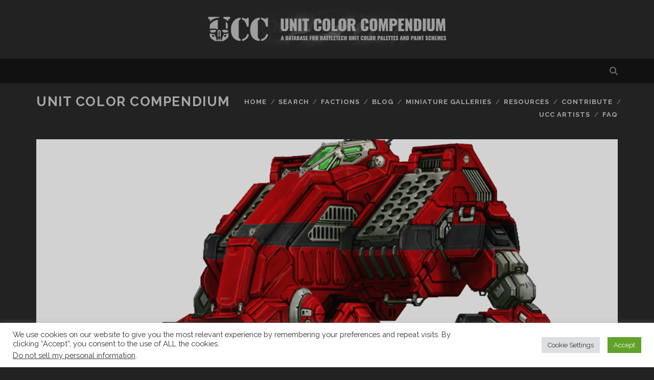

--- FILE ---
content_type: text/html; charset=UTF-8
request_url: https://unitcolorcompendium.com/2019/02/26/gamma-galaxy-4/
body_size: 15686
content:
<!DOCTYPE html>
<!--[if IE 9 ]>
<html class="ie9" lang="en-US"> <![endif]-->
<!--[if (gt IE 9)|!(IE)]><!-->
<html lang="en-US"><!--<![endif]-->

<head>
	<title>Gamma Galaxy &#8211; Unit Color Compendium</title>
<meta name='robots' content='max-image-preview:large' />
<meta charset="UTF-8" />
<meta name="viewport" content="width=device-width, initial-scale=1" />
<meta name="template" content="Tracks 1.81" />
<link rel='dns-prefetch' href='//fonts.googleapis.com' />
<link rel="alternate" type="application/rss+xml" title="Unit Color Compendium &raquo; Feed" href="https://unitcolorcompendium.com/feed/" />
<link rel="alternate" type="application/rss+xml" title="Unit Color Compendium &raquo; Comments Feed" href="https://unitcolorcompendium.com/comments/feed/" />
<link rel="alternate" type="application/rss+xml" title="Unit Color Compendium &raquo; Gamma Galaxy Comments Feed" href="https://unitcolorcompendium.com/2019/02/26/gamma-galaxy-4/feed/" />
<link rel="alternate" title="oEmbed (JSON)" type="application/json+oembed" href="https://unitcolorcompendium.com/wp-json/oembed/1.0/embed?url=https%3A%2F%2Funitcolorcompendium.com%2F2019%2F02%2F26%2Fgamma-galaxy-4%2F" />
<link rel="alternate" title="oEmbed (XML)" type="text/xml+oembed" href="https://unitcolorcompendium.com/wp-json/oembed/1.0/embed?url=https%3A%2F%2Funitcolorcompendium.com%2F2019%2F02%2F26%2Fgamma-galaxy-4%2F&#038;format=xml" />
<style id='wp-img-auto-sizes-contain-inline-css' type='text/css'>
img:is([sizes=auto i],[sizes^="auto," i]){contain-intrinsic-size:3000px 1500px}
/*# sourceURL=wp-img-auto-sizes-contain-inline-css */
</style>
<style id='wp-emoji-styles-inline-css' type='text/css'>

	img.wp-smiley, img.emoji {
		display: inline !important;
		border: none !important;
		box-shadow: none !important;
		height: 1em !important;
		width: 1em !important;
		margin: 0 0.07em !important;
		vertical-align: -0.1em !important;
		background: none !important;
		padding: 0 !important;
	}
/*# sourceURL=wp-emoji-styles-inline-css */
</style>
<link rel='stylesheet' id='wp-block-library-css' href='https://unitcolorcompendium.com/wp-includes/css/dist/block-library/style.min.css?ver=6.9' type='text/css' media='all' />
<style id='wp-block-image-inline-css' type='text/css'>
.wp-block-image>a,.wp-block-image>figure>a{display:inline-block}.wp-block-image img{box-sizing:border-box;height:auto;max-width:100%;vertical-align:bottom}@media not (prefers-reduced-motion){.wp-block-image img.hide{visibility:hidden}.wp-block-image img.show{animation:show-content-image .4s}}.wp-block-image[style*=border-radius] img,.wp-block-image[style*=border-radius]>a{border-radius:inherit}.wp-block-image.has-custom-border img{box-sizing:border-box}.wp-block-image.aligncenter{text-align:center}.wp-block-image.alignfull>a,.wp-block-image.alignwide>a{width:100%}.wp-block-image.alignfull img,.wp-block-image.alignwide img{height:auto;width:100%}.wp-block-image .aligncenter,.wp-block-image .alignleft,.wp-block-image .alignright,.wp-block-image.aligncenter,.wp-block-image.alignleft,.wp-block-image.alignright{display:table}.wp-block-image .aligncenter>figcaption,.wp-block-image .alignleft>figcaption,.wp-block-image .alignright>figcaption,.wp-block-image.aligncenter>figcaption,.wp-block-image.alignleft>figcaption,.wp-block-image.alignright>figcaption{caption-side:bottom;display:table-caption}.wp-block-image .alignleft{float:left;margin:.5em 1em .5em 0}.wp-block-image .alignright{float:right;margin:.5em 0 .5em 1em}.wp-block-image .aligncenter{margin-left:auto;margin-right:auto}.wp-block-image :where(figcaption){margin-bottom:1em;margin-top:.5em}.wp-block-image.is-style-circle-mask img{border-radius:9999px}@supports ((-webkit-mask-image:none) or (mask-image:none)) or (-webkit-mask-image:none){.wp-block-image.is-style-circle-mask img{border-radius:0;-webkit-mask-image:url('data:image/svg+xml;utf8,<svg viewBox="0 0 100 100" xmlns="http://www.w3.org/2000/svg"><circle cx="50" cy="50" r="50"/></svg>');mask-image:url('data:image/svg+xml;utf8,<svg viewBox="0 0 100 100" xmlns="http://www.w3.org/2000/svg"><circle cx="50" cy="50" r="50"/></svg>');mask-mode:alpha;-webkit-mask-position:center;mask-position:center;-webkit-mask-repeat:no-repeat;mask-repeat:no-repeat;-webkit-mask-size:contain;mask-size:contain}}:root :where(.wp-block-image.is-style-rounded img,.wp-block-image .is-style-rounded img){border-radius:9999px}.wp-block-image figure{margin:0}.wp-lightbox-container{display:flex;flex-direction:column;position:relative}.wp-lightbox-container img{cursor:zoom-in}.wp-lightbox-container img:hover+button{opacity:1}.wp-lightbox-container button{align-items:center;backdrop-filter:blur(16px) saturate(180%);background-color:#5a5a5a40;border:none;border-radius:4px;cursor:zoom-in;display:flex;height:20px;justify-content:center;opacity:0;padding:0;position:absolute;right:16px;text-align:center;top:16px;width:20px;z-index:100}@media not (prefers-reduced-motion){.wp-lightbox-container button{transition:opacity .2s ease}}.wp-lightbox-container button:focus-visible{outline:3px auto #5a5a5a40;outline:3px auto -webkit-focus-ring-color;outline-offset:3px}.wp-lightbox-container button:hover{cursor:pointer;opacity:1}.wp-lightbox-container button:focus{opacity:1}.wp-lightbox-container button:focus,.wp-lightbox-container button:hover,.wp-lightbox-container button:not(:hover):not(:active):not(.has-background){background-color:#5a5a5a40;border:none}.wp-lightbox-overlay{box-sizing:border-box;cursor:zoom-out;height:100vh;left:0;overflow:hidden;position:fixed;top:0;visibility:hidden;width:100%;z-index:100000}.wp-lightbox-overlay .close-button{align-items:center;cursor:pointer;display:flex;justify-content:center;min-height:40px;min-width:40px;padding:0;position:absolute;right:calc(env(safe-area-inset-right) + 16px);top:calc(env(safe-area-inset-top) + 16px);z-index:5000000}.wp-lightbox-overlay .close-button:focus,.wp-lightbox-overlay .close-button:hover,.wp-lightbox-overlay .close-button:not(:hover):not(:active):not(.has-background){background:none;border:none}.wp-lightbox-overlay .lightbox-image-container{height:var(--wp--lightbox-container-height);left:50%;overflow:hidden;position:absolute;top:50%;transform:translate(-50%,-50%);transform-origin:top left;width:var(--wp--lightbox-container-width);z-index:9999999999}.wp-lightbox-overlay .wp-block-image{align-items:center;box-sizing:border-box;display:flex;height:100%;justify-content:center;margin:0;position:relative;transform-origin:0 0;width:100%;z-index:3000000}.wp-lightbox-overlay .wp-block-image img{height:var(--wp--lightbox-image-height);min-height:var(--wp--lightbox-image-height);min-width:var(--wp--lightbox-image-width);width:var(--wp--lightbox-image-width)}.wp-lightbox-overlay .wp-block-image figcaption{display:none}.wp-lightbox-overlay button{background:none;border:none}.wp-lightbox-overlay .scrim{background-color:#fff;height:100%;opacity:.9;position:absolute;width:100%;z-index:2000000}.wp-lightbox-overlay.active{visibility:visible}@media not (prefers-reduced-motion){.wp-lightbox-overlay.active{animation:turn-on-visibility .25s both}.wp-lightbox-overlay.active img{animation:turn-on-visibility .35s both}.wp-lightbox-overlay.show-closing-animation:not(.active){animation:turn-off-visibility .35s both}.wp-lightbox-overlay.show-closing-animation:not(.active) img{animation:turn-off-visibility .25s both}.wp-lightbox-overlay.zoom.active{animation:none;opacity:1;visibility:visible}.wp-lightbox-overlay.zoom.active .lightbox-image-container{animation:lightbox-zoom-in .4s}.wp-lightbox-overlay.zoom.active .lightbox-image-container img{animation:none}.wp-lightbox-overlay.zoom.active .scrim{animation:turn-on-visibility .4s forwards}.wp-lightbox-overlay.zoom.show-closing-animation:not(.active){animation:none}.wp-lightbox-overlay.zoom.show-closing-animation:not(.active) .lightbox-image-container{animation:lightbox-zoom-out .4s}.wp-lightbox-overlay.zoom.show-closing-animation:not(.active) .lightbox-image-container img{animation:none}.wp-lightbox-overlay.zoom.show-closing-animation:not(.active) .scrim{animation:turn-off-visibility .4s forwards}}@keyframes show-content-image{0%{visibility:hidden}99%{visibility:hidden}to{visibility:visible}}@keyframes turn-on-visibility{0%{opacity:0}to{opacity:1}}@keyframes turn-off-visibility{0%{opacity:1;visibility:visible}99%{opacity:0;visibility:visible}to{opacity:0;visibility:hidden}}@keyframes lightbox-zoom-in{0%{transform:translate(calc((-100vw + var(--wp--lightbox-scrollbar-width))/2 + var(--wp--lightbox-initial-left-position)),calc(-50vh + var(--wp--lightbox-initial-top-position))) scale(var(--wp--lightbox-scale))}to{transform:translate(-50%,-50%) scale(1)}}@keyframes lightbox-zoom-out{0%{transform:translate(-50%,-50%) scale(1);visibility:visible}99%{visibility:visible}to{transform:translate(calc((-100vw + var(--wp--lightbox-scrollbar-width))/2 + var(--wp--lightbox-initial-left-position)),calc(-50vh + var(--wp--lightbox-initial-top-position))) scale(var(--wp--lightbox-scale));visibility:hidden}}
/*# sourceURL=https://unitcolorcompendium.com/wp-includes/blocks/image/style.min.css */
</style>
<style id='wp-block-paragraph-inline-css' type='text/css'>
.is-small-text{font-size:.875em}.is-regular-text{font-size:1em}.is-large-text{font-size:2.25em}.is-larger-text{font-size:3em}.has-drop-cap:not(:focus):first-letter{float:left;font-size:8.4em;font-style:normal;font-weight:100;line-height:.68;margin:.05em .1em 0 0;text-transform:uppercase}body.rtl .has-drop-cap:not(:focus):first-letter{float:none;margin-left:.1em}p.has-drop-cap.has-background{overflow:hidden}:root :where(p.has-background){padding:1.25em 2.375em}:where(p.has-text-color:not(.has-link-color)) a{color:inherit}p.has-text-align-left[style*="writing-mode:vertical-lr"],p.has-text-align-right[style*="writing-mode:vertical-rl"]{rotate:180deg}
/*# sourceURL=https://unitcolorcompendium.com/wp-includes/blocks/paragraph/style.min.css */
</style>
<style id='global-styles-inline-css' type='text/css'>
:root{--wp--preset--aspect-ratio--square: 1;--wp--preset--aspect-ratio--4-3: 4/3;--wp--preset--aspect-ratio--3-4: 3/4;--wp--preset--aspect-ratio--3-2: 3/2;--wp--preset--aspect-ratio--2-3: 2/3;--wp--preset--aspect-ratio--16-9: 16/9;--wp--preset--aspect-ratio--9-16: 9/16;--wp--preset--color--black: #000000;--wp--preset--color--cyan-bluish-gray: #abb8c3;--wp--preset--color--white: #ffffff;--wp--preset--color--pale-pink: #f78da7;--wp--preset--color--vivid-red: #cf2e2e;--wp--preset--color--luminous-vivid-orange: #ff6900;--wp--preset--color--luminous-vivid-amber: #fcb900;--wp--preset--color--light-green-cyan: #7bdcb5;--wp--preset--color--vivid-green-cyan: #00d084;--wp--preset--color--pale-cyan-blue: #8ed1fc;--wp--preset--color--vivid-cyan-blue: #0693e3;--wp--preset--color--vivid-purple: #9b51e0;--wp--preset--gradient--vivid-cyan-blue-to-vivid-purple: linear-gradient(135deg,rgb(6,147,227) 0%,rgb(155,81,224) 100%);--wp--preset--gradient--light-green-cyan-to-vivid-green-cyan: linear-gradient(135deg,rgb(122,220,180) 0%,rgb(0,208,130) 100%);--wp--preset--gradient--luminous-vivid-amber-to-luminous-vivid-orange: linear-gradient(135deg,rgb(252,185,0) 0%,rgb(255,105,0) 100%);--wp--preset--gradient--luminous-vivid-orange-to-vivid-red: linear-gradient(135deg,rgb(255,105,0) 0%,rgb(207,46,46) 100%);--wp--preset--gradient--very-light-gray-to-cyan-bluish-gray: linear-gradient(135deg,rgb(238,238,238) 0%,rgb(169,184,195) 100%);--wp--preset--gradient--cool-to-warm-spectrum: linear-gradient(135deg,rgb(74,234,220) 0%,rgb(151,120,209) 20%,rgb(207,42,186) 40%,rgb(238,44,130) 60%,rgb(251,105,98) 80%,rgb(254,248,76) 100%);--wp--preset--gradient--blush-light-purple: linear-gradient(135deg,rgb(255,206,236) 0%,rgb(152,150,240) 100%);--wp--preset--gradient--blush-bordeaux: linear-gradient(135deg,rgb(254,205,165) 0%,rgb(254,45,45) 50%,rgb(107,0,62) 100%);--wp--preset--gradient--luminous-dusk: linear-gradient(135deg,rgb(255,203,112) 0%,rgb(199,81,192) 50%,rgb(65,88,208) 100%);--wp--preset--gradient--pale-ocean: linear-gradient(135deg,rgb(255,245,203) 0%,rgb(182,227,212) 50%,rgb(51,167,181) 100%);--wp--preset--gradient--electric-grass: linear-gradient(135deg,rgb(202,248,128) 0%,rgb(113,206,126) 100%);--wp--preset--gradient--midnight: linear-gradient(135deg,rgb(2,3,129) 0%,rgb(40,116,252) 100%);--wp--preset--font-size--small: 13px;--wp--preset--font-size--medium: 20px;--wp--preset--font-size--large: 21px;--wp--preset--font-size--x-large: 42px;--wp--preset--font-size--regular: 16px;--wp--preset--font-size--larger: 30px;--wp--preset--spacing--20: 0.44rem;--wp--preset--spacing--30: 0.67rem;--wp--preset--spacing--40: 1rem;--wp--preset--spacing--50: 1.5rem;--wp--preset--spacing--60: 2.25rem;--wp--preset--spacing--70: 3.38rem;--wp--preset--spacing--80: 5.06rem;--wp--preset--shadow--natural: 6px 6px 9px rgba(0, 0, 0, 0.2);--wp--preset--shadow--deep: 12px 12px 50px rgba(0, 0, 0, 0.4);--wp--preset--shadow--sharp: 6px 6px 0px rgba(0, 0, 0, 0.2);--wp--preset--shadow--outlined: 6px 6px 0px -3px rgb(255, 255, 255), 6px 6px rgb(0, 0, 0);--wp--preset--shadow--crisp: 6px 6px 0px rgb(0, 0, 0);}:where(.is-layout-flex){gap: 0.5em;}:where(.is-layout-grid){gap: 0.5em;}body .is-layout-flex{display: flex;}.is-layout-flex{flex-wrap: wrap;align-items: center;}.is-layout-flex > :is(*, div){margin: 0;}body .is-layout-grid{display: grid;}.is-layout-grid > :is(*, div){margin: 0;}:where(.wp-block-columns.is-layout-flex){gap: 2em;}:where(.wp-block-columns.is-layout-grid){gap: 2em;}:where(.wp-block-post-template.is-layout-flex){gap: 1.25em;}:where(.wp-block-post-template.is-layout-grid){gap: 1.25em;}.has-black-color{color: var(--wp--preset--color--black) !important;}.has-cyan-bluish-gray-color{color: var(--wp--preset--color--cyan-bluish-gray) !important;}.has-white-color{color: var(--wp--preset--color--white) !important;}.has-pale-pink-color{color: var(--wp--preset--color--pale-pink) !important;}.has-vivid-red-color{color: var(--wp--preset--color--vivid-red) !important;}.has-luminous-vivid-orange-color{color: var(--wp--preset--color--luminous-vivid-orange) !important;}.has-luminous-vivid-amber-color{color: var(--wp--preset--color--luminous-vivid-amber) !important;}.has-light-green-cyan-color{color: var(--wp--preset--color--light-green-cyan) !important;}.has-vivid-green-cyan-color{color: var(--wp--preset--color--vivid-green-cyan) !important;}.has-pale-cyan-blue-color{color: var(--wp--preset--color--pale-cyan-blue) !important;}.has-vivid-cyan-blue-color{color: var(--wp--preset--color--vivid-cyan-blue) !important;}.has-vivid-purple-color{color: var(--wp--preset--color--vivid-purple) !important;}.has-black-background-color{background-color: var(--wp--preset--color--black) !important;}.has-cyan-bluish-gray-background-color{background-color: var(--wp--preset--color--cyan-bluish-gray) !important;}.has-white-background-color{background-color: var(--wp--preset--color--white) !important;}.has-pale-pink-background-color{background-color: var(--wp--preset--color--pale-pink) !important;}.has-vivid-red-background-color{background-color: var(--wp--preset--color--vivid-red) !important;}.has-luminous-vivid-orange-background-color{background-color: var(--wp--preset--color--luminous-vivid-orange) !important;}.has-luminous-vivid-amber-background-color{background-color: var(--wp--preset--color--luminous-vivid-amber) !important;}.has-light-green-cyan-background-color{background-color: var(--wp--preset--color--light-green-cyan) !important;}.has-vivid-green-cyan-background-color{background-color: var(--wp--preset--color--vivid-green-cyan) !important;}.has-pale-cyan-blue-background-color{background-color: var(--wp--preset--color--pale-cyan-blue) !important;}.has-vivid-cyan-blue-background-color{background-color: var(--wp--preset--color--vivid-cyan-blue) !important;}.has-vivid-purple-background-color{background-color: var(--wp--preset--color--vivid-purple) !important;}.has-black-border-color{border-color: var(--wp--preset--color--black) !important;}.has-cyan-bluish-gray-border-color{border-color: var(--wp--preset--color--cyan-bluish-gray) !important;}.has-white-border-color{border-color: var(--wp--preset--color--white) !important;}.has-pale-pink-border-color{border-color: var(--wp--preset--color--pale-pink) !important;}.has-vivid-red-border-color{border-color: var(--wp--preset--color--vivid-red) !important;}.has-luminous-vivid-orange-border-color{border-color: var(--wp--preset--color--luminous-vivid-orange) !important;}.has-luminous-vivid-amber-border-color{border-color: var(--wp--preset--color--luminous-vivid-amber) !important;}.has-light-green-cyan-border-color{border-color: var(--wp--preset--color--light-green-cyan) !important;}.has-vivid-green-cyan-border-color{border-color: var(--wp--preset--color--vivid-green-cyan) !important;}.has-pale-cyan-blue-border-color{border-color: var(--wp--preset--color--pale-cyan-blue) !important;}.has-vivid-cyan-blue-border-color{border-color: var(--wp--preset--color--vivid-cyan-blue) !important;}.has-vivid-purple-border-color{border-color: var(--wp--preset--color--vivid-purple) !important;}.has-vivid-cyan-blue-to-vivid-purple-gradient-background{background: var(--wp--preset--gradient--vivid-cyan-blue-to-vivid-purple) !important;}.has-light-green-cyan-to-vivid-green-cyan-gradient-background{background: var(--wp--preset--gradient--light-green-cyan-to-vivid-green-cyan) !important;}.has-luminous-vivid-amber-to-luminous-vivid-orange-gradient-background{background: var(--wp--preset--gradient--luminous-vivid-amber-to-luminous-vivid-orange) !important;}.has-luminous-vivid-orange-to-vivid-red-gradient-background{background: var(--wp--preset--gradient--luminous-vivid-orange-to-vivid-red) !important;}.has-very-light-gray-to-cyan-bluish-gray-gradient-background{background: var(--wp--preset--gradient--very-light-gray-to-cyan-bluish-gray) !important;}.has-cool-to-warm-spectrum-gradient-background{background: var(--wp--preset--gradient--cool-to-warm-spectrum) !important;}.has-blush-light-purple-gradient-background{background: var(--wp--preset--gradient--blush-light-purple) !important;}.has-blush-bordeaux-gradient-background{background: var(--wp--preset--gradient--blush-bordeaux) !important;}.has-luminous-dusk-gradient-background{background: var(--wp--preset--gradient--luminous-dusk) !important;}.has-pale-ocean-gradient-background{background: var(--wp--preset--gradient--pale-ocean) !important;}.has-electric-grass-gradient-background{background: var(--wp--preset--gradient--electric-grass) !important;}.has-midnight-gradient-background{background: var(--wp--preset--gradient--midnight) !important;}.has-small-font-size{font-size: var(--wp--preset--font-size--small) !important;}.has-medium-font-size{font-size: var(--wp--preset--font-size--medium) !important;}.has-large-font-size{font-size: var(--wp--preset--font-size--large) !important;}.has-x-large-font-size{font-size: var(--wp--preset--font-size--x-large) !important;}
/*# sourceURL=global-styles-inline-css */
</style>

<style id='classic-theme-styles-inline-css' type='text/css'>
/*! This file is auto-generated */
.wp-block-button__link{color:#fff;background-color:#32373c;border-radius:9999px;box-shadow:none;text-decoration:none;padding:calc(.667em + 2px) calc(1.333em + 2px);font-size:1.125em}.wp-block-file__button{background:#32373c;color:#fff;text-decoration:none}
/*# sourceURL=/wp-includes/css/classic-themes.min.css */
</style>
<link rel='stylesheet' id='cookie-law-info-css' href='https://unitcolorcompendium.com/wp-content/plugins/cookie-law-info/legacy/public/css/cookie-law-info-public.css?ver=3.3.9.1' type='text/css' media='all' />
<link rel='stylesheet' id='cookie-law-info-gdpr-css' href='https://unitcolorcompendium.com/wp-content/plugins/cookie-law-info/legacy/public/css/cookie-law-info-gdpr.css?ver=3.3.9.1' type='text/css' media='all' />
<link rel='stylesheet' id='wpdm-fonticon-css' href='https://unitcolorcompendium.com/wp-content/plugins/download-manager/assets/wpdm-iconfont/css/wpdm-icons.css?ver=6.9' type='text/css' media='all' />
<link rel='stylesheet' id='wpdm-front-css' href='https://unitcolorcompendium.com/wp-content/plugins/download-manager/assets/css/front.min.css?ver=3.3.46' type='text/css' media='all' />
<link rel='stylesheet' id='wpdm-front-dark-css' href='https://unitcolorcompendium.com/wp-content/plugins/download-manager/assets/css/front-dark.min.css?ver=3.3.46' type='text/css' media='all' />
<link rel='stylesheet' id='searchandfilter-css' href='https://unitcolorcompendium.com/wp-content/plugins/search-filter/style.css?ver=1' type='text/css' media='all' />
<link rel='stylesheet' id='ct-tracks-google-fonts-css' href='//fonts.googleapis.com/css?family=Raleway%3A400%2C700&#038;subset=latin%2Clatin-ext&#038;display=swap&#038;ver=6.9' type='text/css' media='all' />
<link rel='stylesheet' id='ct-tracks-font-awesome-css' href='https://unitcolorcompendium.com/wp-content/themes/tracks/assets/font-awesome/css/all.min.css?ver=6.9' type='text/css' media='all' />
<link rel='stylesheet' id='ct-tracks-style-css' href='https://unitcolorcompendium.com/wp-content/themes/tracks/style.css?ver=6.9' type='text/css' media='all' />
<style id='ct-tracks-style-inline-css' type='text/css'>
#header-image { padding-bottom: 9%; }
/*# sourceURL=ct-tracks-style-inline-css */
</style>
<link rel='stylesheet' id='ct-tracks-pro-style-css' href='https://unitcolorcompendium.com/wp-content/plugins/tracks-pro/styles/style.min.css?ver=6.9' type='text/css' media='all' />
<script type="text/javascript" src="https://unitcolorcompendium.com/wp-includes/js/jquery/jquery.min.js?ver=3.7.1" id="jquery-core-js"></script>
<script type="text/javascript" src="https://unitcolorcompendium.com/wp-includes/js/jquery/jquery-migrate.min.js?ver=3.4.1" id="jquery-migrate-js"></script>
<script type="text/javascript" id="cookie-law-info-js-extra">
/* <![CDATA[ */
var Cli_Data = {"nn_cookie_ids":[],"cookielist":[],"non_necessary_cookies":[],"ccpaEnabled":"1","ccpaRegionBased":"","ccpaBarEnabled":"","strictlyEnabled":["necessary","obligatoire"],"ccpaType":"ccpa_gdpr","js_blocking":"1","custom_integration":"","triggerDomRefresh":"","secure_cookies":""};
var cli_cookiebar_settings = {"animate_speed_hide":"500","animate_speed_show":"500","background":"#FFF","border":"#b1a6a6c2","border_on":"","button_1_button_colour":"#61a229","button_1_button_hover":"#4e8221","button_1_link_colour":"#fff","button_1_as_button":"1","button_1_new_win":"","button_2_button_colour":"#333","button_2_button_hover":"#292929","button_2_link_colour":"#444","button_2_as_button":"","button_2_hidebar":"","button_3_button_colour":"#dedfe0","button_3_button_hover":"#b2b2b3","button_3_link_colour":"#333333","button_3_as_button":"1","button_3_new_win":"","button_4_button_colour":"#dedfe0","button_4_button_hover":"#b2b2b3","button_4_link_colour":"#333333","button_4_as_button":"1","button_7_button_colour":"#61a229","button_7_button_hover":"#4e8221","button_7_link_colour":"#fff","button_7_as_button":"1","button_7_new_win":"","font_family":"inherit","header_fix":"","notify_animate_hide":"1","notify_animate_show":"","notify_div_id":"#cookie-law-info-bar","notify_position_horizontal":"right","notify_position_vertical":"bottom","scroll_close":"","scroll_close_reload":"","accept_close_reload":"","reject_close_reload":"","showagain_tab":"","showagain_background":"#fff","showagain_border":"#000","showagain_div_id":"#cookie-law-info-again","showagain_x_position":"100px","text":"#333333","show_once_yn":"","show_once":"10000","logging_on":"","as_popup":"","popup_overlay":"1","bar_heading_text":"","cookie_bar_as":"banner","popup_showagain_position":"bottom-right","widget_position":"left"};
var log_object = {"ajax_url":"https://unitcolorcompendium.com/wp-admin/admin-ajax.php"};
//# sourceURL=cookie-law-info-js-extra
/* ]]> */
</script>
<script type="text/javascript" src="https://unitcolorcompendium.com/wp-content/plugins/cookie-law-info/legacy/public/js/cookie-law-info-public.js?ver=3.3.9.1" id="cookie-law-info-js"></script>
<script type="text/javascript" id="cookie-law-info-ccpa-js-extra">
/* <![CDATA[ */
var ccpa_data = {"opt_out_prompt":"Do you really wish to opt out?","opt_out_confirm":"Confirm","opt_out_cancel":"Cancel"};
//# sourceURL=cookie-law-info-ccpa-js-extra
/* ]]> */
</script>
<script type="text/javascript" src="https://unitcolorcompendium.com/wp-content/plugins/cookie-law-info/legacy/admin/modules/ccpa/assets/js/cookie-law-info-ccpa.js?ver=3.3.9.1" id="cookie-law-info-ccpa-js"></script>
<script type="text/javascript" src="https://unitcolorcompendium.com/wp-content/plugins/download-manager/assets/js/wpdm.min.js?ver=6.9" id="wpdm-frontend-js-js"></script>
<script type="text/javascript" id="wpdm-frontjs-js-extra">
/* <![CDATA[ */
var wpdm_url = {"home":"https://unitcolorcompendium.com/","site":"https://unitcolorcompendium.com/","ajax":"https://unitcolorcompendium.com/wp-admin/admin-ajax.php"};
var wpdm_js = {"spinner":"\u003Ci class=\"wpdm-icon wpdm-sun wpdm-spin\"\u003E\u003C/i\u003E","client_id":"6c9b5a67dcfc73b2097caab531725695"};
var wpdm_strings = {"pass_var":"Password Verified!","pass_var_q":"Please click following button to start download.","start_dl":"Start Download"};
//# sourceURL=wpdm-frontjs-js-extra
/* ]]> */
</script>
<script type="text/javascript" src="https://unitcolorcompendium.com/wp-content/plugins/download-manager/assets/js/front.min.js?ver=3.3.46" id="wpdm-frontjs-js"></script>
<script type="text/javascript" src="https://unitcolorcompendium.com/wp-content/plugins/wp-infinite-scrolling/js/jquery.sifs.js?ver=6.9" id="jquery.sifs-js"></script>
<script type="text/javascript" id="wpifs-js-extra">
/* <![CDATA[ */
var wpifs_options = {"container":"#main","post":".post","pagination":".pagination","next":"a.next","loading":"\u003Cdiv style=\"text-align: center;\"\u003E\u003Cimg src=\"https://unitcolorcompendium.com/wp-content/plugins/wp-infinite-scrolling/img/spinner.gif\" width=\"32\" height=\"32\" /\u003E\u003C/div\u003E"};
//# sourceURL=wpifs-js-extra
/* ]]> */
</script>
<script type="text/javascript" src="https://unitcolorcompendium.com/wp-content/plugins/wp-infinite-scrolling/js/wpifs.js?ver=6.9" id="wpifs-js"></script>
<link rel="https://api.w.org/" href="https://unitcolorcompendium.com/wp-json/" /><link rel="alternate" title="JSON" type="application/json" href="https://unitcolorcompendium.com/wp-json/wp/v2/posts/4215" /><link rel="EditURI" type="application/rsd+xml" title="RSD" href="https://unitcolorcompendium.com/xmlrpc.php?rsd" />
<meta name="generator" content="WordPress 6.9" />
<link rel="canonical" href="https://unitcolorcompendium.com/2019/02/26/gamma-galaxy-4/" />
<link rel='shortlink' href='https://unitcolorcompendium.com/?p=4215' />
<!-- Analytics by WP Statistics - https://wp-statistics.com -->
<link rel="icon" href="https://unitcolorcompendium.com/wp-content/uploads/2018/11/cropped-ucc_logo_grey_40_40_40_icon-2-32x32.png" sizes="32x32" />
<link rel="icon" href="https://unitcolorcompendium.com/wp-content/uploads/2018/11/cropped-ucc_logo_grey_40_40_40_icon-2-192x192.png" sizes="192x192" />
<link rel="apple-touch-icon" href="https://unitcolorcompendium.com/wp-content/uploads/2018/11/cropped-ucc_logo_grey_40_40_40_icon-2-180x180.png" />
<meta name="msapplication-TileImage" content="https://unitcolorcompendium.com/wp-content/uploads/2018/11/cropped-ucc_logo_grey_40_40_40_icon-2-270x270.png" />
<meta name="generator" content="WordPress Download Manager 3.3.46" />
                <style>
        /* WPDM Link Template Styles */        </style>
                <style>

            :root {
                --color-primary: #4a8eff;
                --color-primary-rgb: 74, 142, 255;
                --color-primary-hover: #5998ff;
                --color-primary-active: #3281ff;
                --clr-sec: #6c757d;
                --clr-sec-rgb: 108, 117, 125;
                --clr-sec-hover: #6c757d;
                --clr-sec-active: #6c757d;
                --color-secondary: #6c757d;
                --color-secondary-rgb: 108, 117, 125;
                --color-secondary-hover: #6c757d;
                --color-secondary-active: #6c757d;
                --color-success: #018e11;
                --color-success-rgb: 1, 142, 17;
                --color-success-hover: #0aad01;
                --color-success-active: #0c8c01;
                --color-info: #2CA8FF;
                --color-info-rgb: 44, 168, 255;
                --color-info-hover: #2CA8FF;
                --color-info-active: #2CA8FF;
                --color-warning: #FFB236;
                --color-warning-rgb: 255, 178, 54;
                --color-warning-hover: #FFB236;
                --color-warning-active: #FFB236;
                --color-danger: #ff5062;
                --color-danger-rgb: 255, 80, 98;
                --color-danger-hover: #ff5062;
                --color-danger-active: #ff5062;
                --color-green: #30b570;
                --color-blue: #0073ff;
                --color-purple: #8557D3;
                --color-red: #ff5062;
                --color-muted: rgba(69, 89, 122, 0.6);
                --wpdm-font: "Sen", -apple-system, BlinkMacSystemFont, "Segoe UI", Roboto, Helvetica, Arial, sans-serif, "Apple Color Emoji", "Segoe UI Emoji", "Segoe UI Symbol";
            }

            .wpdm-download-link.btn.btn-primary {
                border-radius: 4px;
            }


        </style>
        <link rel='stylesheet' id='cookie-law-info-table-css' href='https://unitcolorcompendium.com/wp-content/plugins/cookie-law-info/legacy/public/css/cookie-law-info-table.css?ver=3.3.9.1' type='text/css' media='all' />
</head>

<body id="tracks" class="wp-singular post-template-default single single-post postid-4215 single-format-standard wp-theme-tracks ct-body singular singular-post singular-post-4215 not-front standard">
	<div id="header-image" class="header-image" style="background-image: url('https://unitcolorcompendium.com/wp-content/uploads/2018/12/ucc_banner-1.jpg')" ><a href="https://unitcolorcompendium.com">Visit Homepage</a></div>		<div id="overflow-container" class="overflow-container">
		<a class="skip-content" href="#main">Skip to content</a>
				<header id="site-header" class="site-header" role="banner">
			<div class='top-navigation'><div class='container'><div class='search-form-container'>
	<button id="search-icon" class="search-icon">
		<i class="fas fa-search"></i>
	</button>
	<form role="search" method="get" class="search-form" action="https://unitcolorcompendium.com/">
		<label class="screen-reader-text">Search for:</label>
		<input type="search" class="search-field" placeholder="Search&#8230;" value=""
		       name="s" title="Search for:"/>
		<input type="submit" class="search-submit" value='Go'/>
	</form>
</div></div></div>						<div class="container">
				<div id="title-info" class="title-info">
					<div id='site-title' class='site-title'><a href='https://unitcolorcompendium.com'>Unit Color Compendium</a></div>				</div>
				<button id="toggle-navigation" class="toggle-navigation">
	<i class="fas fa-bars"></i>
</button>

<div id="menu-primary-tracks" class="menu-primary-tracks"></div>
<div id="menu-primary" class="menu-container menu-primary" role="navigation">

	<div class="menu"><ul id="menu-primary-items" class="menu-primary-items"><li id="menu-item-10568" class="menu-item menu-item-type-custom menu-item-object-custom menu-item-home menu-item-10568"><a href="http://unitcolorcompendium.com">Home</a></li>
<li id="menu-item-10837" class="menu-item menu-item-type-post_type menu-item-object-page menu-item-10837"><a href="https://unitcolorcompendium.com/search/">Search</a></li>
<li id="menu-item-10842" class="menu-item menu-item-type-post_type menu-item-object-page menu-item-has-children menu-item-10842"><a href="https://unitcolorcompendium.com/factions/">Factions</a>
<ul class="sub-menu">
	<li id="menu-item-10640" class="menu-item menu-item-type-taxonomy menu-item-object-category menu-item-has-children menu-item-10640"><a href="https://unitcolorcompendium.com/category/clans/">Clans</a>
	<ul class="sub-menu">
		<li id="menu-item-10674" class="menu-item menu-item-type-taxonomy menu-item-object-category menu-item-10674"><a href="https://unitcolorcompendium.com/category/clan-blood-spirit/">Clan Blood Spirit</a></li>
		<li id="menu-item-10675" class="menu-item menu-item-type-taxonomy menu-item-object-category menu-item-10675"><a href="https://unitcolorcompendium.com/category/clan-burrock/">Clan Burrock</a></li>
		<li id="menu-item-10680" class="menu-item menu-item-type-taxonomy menu-item-object-category menu-item-10680"><a href="https://unitcolorcompendium.com/category/clan-cloud-cobra/">Clan Cloud Cobra</a></li>
		<li id="menu-item-10681" class="menu-item menu-item-type-taxonomy menu-item-object-category menu-item-10681"><a href="https://unitcolorcompendium.com/category/clan-coyote/">Clan Coyote</a></li>
		<li id="menu-item-10685" class="menu-item menu-item-type-taxonomy menu-item-object-category menu-item-10685"><a href="https://unitcolorcompendium.com/category/clan-diamond-shark/">Clan Diamond Shark</a></li>
		<li id="menu-item-10686" class="menu-item menu-item-type-taxonomy menu-item-object-category menu-item-10686"><a href="https://unitcolorcompendium.com/category/clan-fire-mandrill/">Clan Fire Mandrill</a></li>
		<li id="menu-item-10687" class="menu-item menu-item-type-taxonomy menu-item-object-category menu-item-10687"><a href="https://unitcolorcompendium.com/category/clan-ghost-bear/">Clan Ghost Bear</a></li>
		<li id="menu-item-10688" class="menu-item menu-item-type-taxonomy menu-item-object-category menu-item-10688"><a href="https://unitcolorcompendium.com/category/clan-goliath-scoprion/">Clan Goliath Scoprion</a></li>
		<li id="menu-item-10689" class="menu-item menu-item-type-taxonomy menu-item-object-category current-post-ancestor current-menu-parent current-post-parent menu-item-10689"><a href="https://unitcolorcompendium.com/category/clan-hells-horses/">Clan Hell&#8217;s Horses</a></li>
		<li id="menu-item-10690" class="menu-item menu-item-type-taxonomy menu-item-object-category menu-item-10690"><a href="https://unitcolorcompendium.com/category/clan-ice-hellion/">Clan Ice Hellion</a></li>
		<li id="menu-item-10691" class="menu-item menu-item-type-taxonomy menu-item-object-category menu-item-10691"><a href="https://unitcolorcompendium.com/category/clan-jade-falcon/">Clan Jade Falcon</a></li>
		<li id="menu-item-10692" class="menu-item menu-item-type-taxonomy menu-item-object-category menu-item-10692"><a href="https://unitcolorcompendium.com/category/clan-mongoose/">Clan Mongoose</a></li>
		<li id="menu-item-10698" class="menu-item menu-item-type-taxonomy menu-item-object-category menu-item-10698"><a href="https://unitcolorcompendium.com/category/clan-nova-cat/">Clan Nova Cat</a></li>
		<li id="menu-item-10705" class="menu-item menu-item-type-taxonomy menu-item-object-category menu-item-10705"><a href="https://unitcolorcompendium.com/category/clan-sea-fox/">Clan Sea Fox</a></li>
		<li id="menu-item-10699" class="menu-item menu-item-type-taxonomy menu-item-object-category menu-item-10699"><a href="https://unitcolorcompendium.com/category/clan-smoke-jaguars/">Clan Smoke Jaguars</a></li>
		<li id="menu-item-10673" class="menu-item menu-item-type-taxonomy menu-item-object-category menu-item-10673"><a href="https://unitcolorcompendium.com/category/clan-snow-raven/">Clan Snow Raven</a></li>
		<li id="menu-item-10700" class="menu-item menu-item-type-taxonomy menu-item-object-category menu-item-10700"><a href="https://unitcolorcompendium.com/category/clan-star-adder/">Clan Star Adder</a></li>
		<li id="menu-item-10701" class="menu-item menu-item-type-taxonomy menu-item-object-category menu-item-10701"><a href="https://unitcolorcompendium.com/category/clan-steel-viper/">Clan Steel Viper</a></li>
		<li id="menu-item-10693" class="menu-item menu-item-type-taxonomy menu-item-object-category menu-item-10693"><a href="https://unitcolorcompendium.com/category/clan-stone-lion/">Clan Stone Lion</a></li>
		<li id="menu-item-10694" class="menu-item menu-item-type-taxonomy menu-item-object-category menu-item-10694"><a href="https://unitcolorcompendium.com/category/clan-widowmaker/">Clan Widowmaker</a></li>
		<li id="menu-item-10672" class="menu-item menu-item-type-taxonomy menu-item-object-category menu-item-10672"><a href="https://unitcolorcompendium.com/category/clan-wolf/">Clan Wolf</a></li>
		<li id="menu-item-10697" class="menu-item menu-item-type-taxonomy menu-item-object-category menu-item-10697"><a href="https://unitcolorcompendium.com/category/clan-wolf-in-exile/">Clan Wolf in Exile</a></li>
		<li id="menu-item-10695" class="menu-item menu-item-type-taxonomy menu-item-object-category menu-item-10695"><a href="https://unitcolorcompendium.com/category/clan-wolverine/">Clan Wolverine</a></li>
		<li id="menu-item-10702" class="menu-item menu-item-type-taxonomy menu-item-object-category menu-item-10702"><a href="https://unitcolorcompendium.com/category/escorpion-imperio/">Escorpión Imperio</a></li>
		<li id="menu-item-10696" class="menu-item menu-item-type-taxonomy menu-item-object-category menu-item-10696"><a href="https://unitcolorcompendium.com/category/pentagon-powers/">Pentagon Powers</a></li>
		<li id="menu-item-10667" class="menu-item menu-item-type-taxonomy menu-item-object-category menu-item-10667"><a href="https://unitcolorcompendium.com/category/rasalhague-dominion/">Rasalhague Dominion</a></li>
	</ul>
</li>
	<li id="menu-item-10641" class="menu-item menu-item-type-taxonomy menu-item-object-category menu-item-has-children menu-item-10641"><a href="https://unitcolorcompendium.com/category/inner-sphere/">Inner Sphere</a>
	<ul class="sub-menu">
		<li id="menu-item-10648" class="menu-item menu-item-type-taxonomy menu-item-object-category menu-item-10648"><a href="https://unitcolorcompendium.com/category/capellan-confederation/">Capellan Confederation</a></li>
		<li id="menu-item-10663" class="menu-item menu-item-type-taxonomy menu-item-object-category menu-item-10663"><a href="https://unitcolorcompendium.com/category/comstar/">ComStar</a></li>
		<li id="menu-item-10670" class="menu-item menu-item-type-taxonomy menu-item-object-category menu-item-10670"><a href="https://unitcolorcompendium.com/category/draconis-combine/">Draconis Combine</a></li>
		<li id="menu-item-10683" class="menu-item menu-item-type-taxonomy menu-item-object-category menu-item-10683"><a href="https://unitcolorcompendium.com/category/duchy-of-andurien/">Duchy of Andurien</a></li>
		<li id="menu-item-10703" class="menu-item menu-item-type-taxonomy menu-item-object-category menu-item-10703"><a href="https://unitcolorcompendium.com/category/duchy-of-tamarind-abbey/">Duchy of Tamarind-Abbey</a></li>
		<li id="menu-item-10677" class="menu-item menu-item-type-taxonomy menu-item-object-category menu-item-10677"><a href="https://unitcolorcompendium.com/category/federated-commonwealth/">Federated Commonwealth</a></li>
		<li id="menu-item-10679" class="menu-item menu-item-type-taxonomy menu-item-object-category menu-item-10679"><a href="https://unitcolorcompendium.com/category/federated-suns/">Federated Suns</a></li>
		<li id="menu-item-10665" class="menu-item menu-item-type-taxonomy menu-item-object-category menu-item-10665"><a href="https://unitcolorcompendium.com/category/free-rasalhague-republic/">Free Rasalhague Republic</a></li>
		<li id="menu-item-10682" class="menu-item menu-item-type-taxonomy menu-item-object-category menu-item-10682"><a href="https://unitcolorcompendium.com/category/free-worlds-league/">Free Worlds League</a></li>
		<li id="menu-item-10676" class="menu-item menu-item-type-taxonomy menu-item-object-category menu-item-10676"><a href="https://unitcolorcompendium.com/category/lyran-alliance/">Lyran Alliance</a></li>
		<li id="menu-item-10678" class="menu-item menu-item-type-taxonomy menu-item-object-category menu-item-10678"><a href="https://unitcolorcompendium.com/category/lyran-commonwealth/">Lyran Commonwealth</a></li>
		<li id="menu-item-10684" class="menu-item menu-item-type-taxonomy menu-item-object-category menu-item-10684"><a href="https://unitcolorcompendium.com/category/regulan-fiefs/">Regulan Fiefs</a></li>
		<li id="menu-item-10666" class="menu-item menu-item-type-taxonomy menu-item-object-category menu-item-10666"><a href="https://unitcolorcompendium.com/category/rasalhague-dominion/">Rasalhague Dominion</a></li>
		<li id="menu-item-10659" class="menu-item menu-item-type-taxonomy menu-item-object-category menu-item-10659"><a href="https://unitcolorcompendium.com/category/republic-of-the-sphere/">Republic of the Sphere</a></li>
		<li id="menu-item-10650" class="menu-item menu-item-type-taxonomy menu-item-object-category menu-item-10650"><a href="https://unitcolorcompendium.com/category/st-ives-compact/">St. Ives Compact</a></li>
		<li id="menu-item-10654" class="menu-item menu-item-type-taxonomy menu-item-object-category menu-item-10654"><a href="https://unitcolorcompendium.com/category/word-of-blake/">Word of Blake</a></li>
	</ul>
</li>
	<li id="menu-item-10642" class="menu-item menu-item-type-taxonomy menu-item-object-category menu-item-10642"><a href="https://unitcolorcompendium.com/category/mercenaries/">Mercenaries</a></li>
	<li id="menu-item-10643" class="menu-item menu-item-type-taxonomy menu-item-object-category menu-item-has-children menu-item-10643"><a href="https://unitcolorcompendium.com/category/periphery/">Periphery</a>
	<ul class="sub-menu">
		<li id="menu-item-10671" class="menu-item menu-item-type-taxonomy menu-item-object-category menu-item-10671"><a href="https://unitcolorcompendium.com/category/aurigan-coalition/">Aurigan Coalition</a></li>
		<li id="menu-item-10649" class="menu-item menu-item-type-taxonomy menu-item-object-category menu-item-10649"><a href="https://unitcolorcompendium.com/category/calderon-protectorate/">Calderon Protectorate</a></li>
		<li id="menu-item-10655" class="menu-item menu-item-type-taxonomy menu-item-object-category menu-item-10655"><a href="https://unitcolorcompendium.com/category/circinus-federation/">Circinus Federation</a></li>
		<li id="menu-item-11186" class="menu-item menu-item-type-taxonomy menu-item-object-category menu-item-11186"><a href="https://unitcolorcompendium.com/category/fiefdom-of-randis/">Fiefdom of Randis</a></li>
		<li id="menu-item-10661" class="menu-item menu-item-type-taxonomy menu-item-object-category menu-item-10661"><a href="https://unitcolorcompendium.com/category/filtvelt-coalition/">Filtvelt Coalition</a></li>
		<li id="menu-item-10664" class="menu-item menu-item-type-taxonomy menu-item-object-category menu-item-10664"><a href="https://unitcolorcompendium.com/category/fronc-reaches/">Fronc Reaches</a></li>
		<li id="menu-item-10668" class="menu-item menu-item-type-taxonomy menu-item-object-category menu-item-10668"><a href="https://unitcolorcompendium.com/category/hanseatic-league/">Hanseatic League</a></li>
		<li id="menu-item-10706" class="menu-item menu-item-type-taxonomy menu-item-object-category menu-item-10706"><a href="https://unitcolorcompendium.com/category/lothian-league/">Lothian League</a></li>
		<li id="menu-item-10669" class="menu-item menu-item-type-taxonomy menu-item-object-category menu-item-10669"><a href="https://unitcolorcompendium.com/category/magistracy-of-canopus/">Magistracy of Canopus</a></li>
		<li id="menu-item-10662" class="menu-item menu-item-type-taxonomy menu-item-object-category menu-item-10662"><a href="https://unitcolorcompendium.com/category/marian-hegemony/">Marian Hegemony</a></li>
		<li id="menu-item-10704" class="menu-item menu-item-type-taxonomy menu-item-object-category menu-item-10704"><a href="https://unitcolorcompendium.com/category/morgrains-valkyrate/">Morgrain&#8217;s Valkyrate</a></li>
		<li id="menu-item-10652" class="menu-item menu-item-type-taxonomy menu-item-object-category menu-item-10652"><a href="https://unitcolorcompendium.com/category/nueva-castile/">Nueva Castile</a></li>
		<li id="menu-item-10657" class="menu-item menu-item-type-taxonomy menu-item-object-category menu-item-10657"><a href="https://unitcolorcompendium.com/category/oberon-confederation/">Oberon Confederation</a></li>
		<li id="menu-item-10660" class="menu-item menu-item-type-taxonomy menu-item-object-category menu-item-10660"><a href="https://unitcolorcompendium.com/category/outworld-alliance/">Outworld Alliance</a></li>
		<li id="menu-item-10658" class="menu-item menu-item-type-taxonomy menu-item-object-category menu-item-10658"><a href="https://unitcolorcompendium.com/category/rim-worlds-republic/">Rim Worlds Republic</a></li>
		<li id="menu-item-10656" class="menu-item menu-item-type-taxonomy menu-item-object-category menu-item-10656"><a href="https://unitcolorcompendium.com/category/taurian-concordat/">Taurian Concordat</a></li>
		<li id="menu-item-10653" class="menu-item menu-item-type-taxonomy menu-item-object-category menu-item-10653"><a href="https://unitcolorcompendium.com/category/umayyad-caliphate/">Umayyad Caliphate</a></li>
	</ul>
</li>
	<li id="menu-item-10644" class="menu-item menu-item-type-taxonomy menu-item-object-category menu-item-10644"><a href="https://unitcolorcompendium.com/category/pirates/">Pirates</a></li>
	<li id="menu-item-10645" class="menu-item menu-item-type-taxonomy menu-item-object-category menu-item-10645"><a href="https://unitcolorcompendium.com/category/security-forces/">Security Forces</a></li>
	<li id="menu-item-10646" class="menu-item menu-item-type-taxonomy menu-item-object-category menu-item-10646"><a href="https://unitcolorcompendium.com/category/solaris-7/">Solaris 7</a></li>
	<li id="menu-item-10647" class="menu-item menu-item-type-taxonomy menu-item-object-category menu-item-10647"><a href="https://unitcolorcompendium.com/category/star-league/">Star League Defense Force</a></li>
	<li id="menu-item-10651" class="menu-item menu-item-type-taxonomy menu-item-object-category menu-item-10651"><a href="https://unitcolorcompendium.com/category/ucc-artist-units/">UCC Artist Units</a></li>
</ul>
</li>
<li id="menu-item-10767" class="menu-item menu-item-type-taxonomy menu-item-object-category menu-item-10767"><a href="https://unitcolorcompendium.com/category/blog/">Blog</a></li>
<li id="menu-item-10845" class="menu-item menu-item-type-post_type menu-item-object-page menu-item-10845"><a href="https://unitcolorcompendium.com/miniature-galleries/">Miniature Galleries</a></li>
<li id="menu-item-10836" class="menu-item menu-item-type-post_type menu-item-object-page menu-item-has-children menu-item-10836"><a href="https://unitcolorcompendium.com/resources/">Resources</a>
<ul class="sub-menu">
	<li id="menu-item-10846" class="menu-item menu-item-type-post_type menu-item-object-page menu-item-10846"><a href="https://unitcolorcompendium.com/miniature-galleries/">Miniature Galleries</a></li>
	<li id="menu-item-11099" class="menu-item menu-item-type-post_type menu-item-object-page menu-item-11099"><a href="https://unitcolorcompendium.com/templates/">Templates</a></li>
	<li id="menu-item-10843" class="menu-item menu-item-type-post_type menu-item-object-page menu-item-10843"><a href="https://unitcolorcompendium.com/videos/">Tutorials &#038; Videos</a></li>
	<li id="menu-item-10841" class="menu-item menu-item-type-post_type menu-item-object-page menu-item-10841"><a href="https://unitcolorcompendium.com/links-to-battletech-resources/">Links to BattleTech Resources</a></li>
</ul>
</li>
<li id="menu-item-10839" class="menu-item menu-item-type-post_type menu-item-object-page menu-item-10839"><a href="https://unitcolorcompendium.com/contribute/">Contribute</a></li>
<li id="menu-item-10840" class="menu-item menu-item-type-post_type menu-item-object-page menu-item-10840"><a href="https://unitcolorcompendium.com/artists/">UCC Artists</a></li>
<li id="menu-item-10844" class="menu-item menu-item-type-post_type menu-item-object-page menu-item-10844"><a href="https://unitcolorcompendium.com/faq/">FAQ</a></li>
</ul></div></div>			</div>
		</header>
						<div id="main" class="main" role="main">
			

	<div id="loop-container" class="loop-container">
		<div class="post-4215 post type-post status-publish format-standard has-post-thumbnail hentry category-clan-hells-horses tag-black tag-mad-dog tag-red entry full-without-featured odd excerpt-1">
	<div class='featured-image' style='background-image: url(https://unitcolorcompendium.com/wp-content/uploads/2019/02/clan_hs_gamma_galaxy_color_palette_FI.png)'></div>	<div class="entry-meta">
			<span class="category">
	<a href='https://unitcolorcompendium.com/category/clan-hells-horses/'>Clan Hell&#039;s Horses</a>	</span>	</div>
	<div class='entry-header'>
		<h1 class='entry-title'>Gamma Galaxy</h1>
	</div>
	<div class="entry-container">
		<div class="entry-content">
			<article>
								
<div class="wp-block-image"><figure class="aligncenter"><img fetchpriority="high" decoding="async" width="703" height="1024" src="https://unitcolorcompendium.com/wp-content/uploads/2019/02/clan_hs_gamma_galaxy_color_palette.png" alt="" class="wp-image-4184" srcset="https://unitcolorcompendium.com/wp-content/uploads/2019/02/clan_hs_gamma_galaxy_color_palette.png 703w, https://unitcolorcompendium.com/wp-content/uploads/2019/02/clan_hs_gamma_galaxy_color_palette-206x300.png 206w" sizes="(max-width: 703px) 100vw, 703px" /></figure></div>



<div class="wp-block-image"><figure class="aligncenter"><img decoding="async" width="200" height="192" src="https://unitcolorcompendium.com/wp-content/uploads/2019/02/clan_hells_horses_gamma_galaxy.png" alt="" class="wp-image-4164"/></figure></div>



<p>Gamma Galaxy’s color scheme is dark red with black accents. The insignia of Gamma Galaxy is a red horse&#8217;s head shown in profile, with a yellow mane and eye. At the &#8220;shoulder&#8221; of this profile is a circular field that contains the insignias of the Galaxy&#8217;s component Clusters.<br></p>



<p>Insignia by: <strong>Unknown Artist/Sarna.net</strong><br>Insignia vectorized by: &#8211;<br></p>



<p>Paint Scheme by: <strong>Field Manual: Crusader Clans, page 67</strong><br>Mech repainted by: &#8211;</p>



<p>View on Sarna.net: <a aria-label="http://www.sarna.net/wiki/Gamma_Galaxy_(Clan_Hell%27s_Horses) (opens in a new tab)" rel="noreferrer noopener" href="http://www.sarna.net/wiki/Gamma_Galaxy_(Clan_Hell%27s_Horses)" target="_blank">http://www.sarna.net/wiki/Gamma_Galaxy_(Clan_Hell%27s_Horses)</a><br>View on Camospecs.com: <a href="https://camospecs.com/unit/gamma-galaxy-4/" target="_blank" rel="noreferrer noopener">https://camospecs.com/unit/gamma-galaxy-4/</a></p>



<p>Original Artwork: <strong>flyingdebris for Piranha Games Inc.</strong><br>Template: <strong>Odanan</strong><br>Additional Template work:&nbsp;<strong>Legendkiller</strong></p>



<p>To do: Mech needs to be repainted / Logo needs to be vectorized</p>
							</article>
		</div>
				<div class='entry-meta-bottom'>
			<nav class="further-reading">
	<p class="prev">
		<span>Previous Post</span>
		<a href="https://unitcolorcompendium.com/2019/02/26/epsilon-galaxy-3/">Epsilon Galaxy</a>
	</p>
	<p class="next">
		<span>Next Post</span>
		<a href="https://unitcolorcompendium.com/2019/02/26/iota-galaxy-2/">Iota Galaxy</a>
	</p>
</nav>			<div class="entry-categories"><p><span>Categories</span><a href="https://unitcolorcompendium.com/category/clan-hells-horses/" title="View all posts in Clan Hell&#039;s Horses">Clan Hell&#039;s Horses</a></p></div>			<div class="entry-tags"><p><span>Tags</span><a href="https://unitcolorcompendium.com/tag/black/" title="View all posts tagged black">black</a> <a href="https://unitcolorcompendium.com/tag/mad-dog/" title="View all posts tagged mad dog">mad dog</a> <a href="https://unitcolorcompendium.com/tag/red/" title="View all posts tagged red">red</a></p></div>		</div>
			</div>
</div>	</div>

</div> <!-- .main -->

<footer id="site-footer" class="site-footer" role="contentinfo">
	<div id='site-title' class='site-title'><a href='https://unitcolorcompendium.com'>Unit Color Compendium</a></div>			<p class="site-description">
			A Database for BattleTech Unit Color Palettes and Paint Schemes		</p>
		<div id="menu-footer" class="menu-container menu-footer" role="navigation">
		<div class="menu"><ul id="menu-footer-items" class="menu-footer-items"><li id="menu-item-10838" class="menu-item menu-item-type-post_type menu-item-object-page menu-item-10838"><a href="https://unitcolorcompendium.com/disclaimer/">Disclaimer</a></li>
</ul></div>	</div>
	<div class="design-credit">
		<p>
			MechWarrior, BattleMech, `Mech and Aerotech are registered trademarks of The <a href="https://www.topps.com/">The Topps Company, Inc.</a> All Rights Reserved. 
<a href="https://www.catalystgamelabs.com/">Catalyst Game Labs</a> and the Catalyst Game Labs logo are trademarks of <a href="https://www.imrpro.com">InMediaRes Productions, LLC.</a> Some content copyright <a href='https://piranhagames.com'>Piranha Games, Inc.</a> Content is used without permission under Fair Use as provided under Section 107 of the United States Copyright Law.		</p>
	</div>
</footer>

	<button id="return-top" class="return-top">
		<i class="fas fa-arrow-up"></i>
	</button>

</div><!-- .overflow-container -->

<script type="speculationrules">
{"prefetch":[{"source":"document","where":{"and":[{"href_matches":"/*"},{"not":{"href_matches":["/wp-*.php","/wp-admin/*","/wp-content/uploads/*","/wp-content/*","/wp-content/plugins/*","/wp-content/themes/tracks/*","/*\\?(.+)"]}},{"not":{"selector_matches":"a[rel~=\"nofollow\"]"}},{"not":{"selector_matches":".no-prefetch, .no-prefetch a"}}]},"eagerness":"conservative"}]}
</script>
<!--googleoff: all--><div id="cookie-law-info-bar" data-nosnippet="true"><span><div class="cli-bar-container cli-style-v2"><div class="cli-bar-message">We use cookies on our website to give you the most relevant experience by remembering your preferences and repeat visits. By clicking “Accept”, you consent to the use of ALL the cookies.</br><div class="wt-cli-ccpa-element"> <a style="color:#333333" class="wt-cli-ccpa-opt-out">Do not sell my personal information</a>.</div></div><div class="cli-bar-btn_container"><a role='button' class="medium cli-plugin-button cli-plugin-main-button cli_settings_button" style="margin:0px 10px 0px 5px">Cookie Settings</a><a role='button' data-cli_action="accept" id="cookie_action_close_header" class="medium cli-plugin-button cli-plugin-main-button cookie_action_close_header cli_action_button wt-cli-accept-btn">Accept</a></div></div></span></div><div id="cookie-law-info-again" data-nosnippet="true"><span id="cookie_hdr_showagain">Manage consent</span></div><div class="cli-modal" data-nosnippet="true" id="cliSettingsPopup" tabindex="-1" role="dialog" aria-labelledby="cliSettingsPopup" aria-hidden="true">
  <div class="cli-modal-dialog" role="document">
	<div class="cli-modal-content cli-bar-popup">
		  <button type="button" class="cli-modal-close" id="cliModalClose">
			<svg class="" viewBox="0 0 24 24"><path d="M19 6.41l-1.41-1.41-5.59 5.59-5.59-5.59-1.41 1.41 5.59 5.59-5.59 5.59 1.41 1.41 5.59-5.59 5.59 5.59 1.41-1.41-5.59-5.59z"></path><path d="M0 0h24v24h-24z" fill="none"></path></svg>
			<span class="wt-cli-sr-only">Close</span>
		  </button>
		  <div class="cli-modal-body">
			<div class="cli-container-fluid cli-tab-container">
	<div class="cli-row">
		<div class="cli-col-12 cli-align-items-stretch cli-px-0">
			<div class="cli-privacy-overview">
				<h4>Privacy Overview</h4>				<div class="cli-privacy-content">
					<div class="cli-privacy-content-text">This website uses cookies to improve your experience while you navigate through the website. Out of these, the cookies that are categorized as necessary are stored on your browser as they are essential for the working of basic functionalities of the website. We also use third-party cookies that help us analyze and understand how you use this website. These cookies will be stored in your browser only with your consent. You also have the option to opt-out of these cookies. But opting out of some of these cookies may affect your browsing experience.</div>
				</div>
				<a class="cli-privacy-readmore" aria-label="Show more" role="button" data-readmore-text="Show more" data-readless-text="Show less"></a>			</div>
		</div>
		<div class="cli-col-12 cli-align-items-stretch cli-px-0 cli-tab-section-container">
												<div class="cli-tab-section">
						<div class="cli-tab-header">
							<a role="button" tabindex="0" class="cli-nav-link cli-settings-mobile" data-target="necessary" data-toggle="cli-toggle-tab">
								Necessary							</a>
															<div class="wt-cli-necessary-checkbox">
									<input type="checkbox" class="cli-user-preference-checkbox"  id="wt-cli-checkbox-necessary" data-id="checkbox-necessary" checked="checked"  />
									<label class="form-check-label" for="wt-cli-checkbox-necessary">Necessary</label>
								</div>
								<span class="cli-necessary-caption">Always Enabled</span>
													</div>
						<div class="cli-tab-content">
							<div class="cli-tab-pane cli-fade" data-id="necessary">
								<div class="wt-cli-cookie-description">
									Necessary cookies are absolutely essential for the website to function properly. These cookies ensure basic functionalities and security features of the website, anonymously.
<table class="cookielawinfo-row-cat-table cookielawinfo-winter"><thead><tr><th class="cookielawinfo-column-1">Cookie</th><th class="cookielawinfo-column-3">Duration</th><th class="cookielawinfo-column-4">Description</th></tr></thead><tbody><tr class="cookielawinfo-row"><td class="cookielawinfo-column-1">cookielawinfo-checkbox-analytics</td><td class="cookielawinfo-column-3">11 months</td><td class="cookielawinfo-column-4">This cookie is set by GDPR Cookie Consent plugin. The cookie is used to store the user consent for the cookies in the category "Analytics".</td></tr><tr class="cookielawinfo-row"><td class="cookielawinfo-column-1">cookielawinfo-checkbox-functional</td><td class="cookielawinfo-column-3">11 months</td><td class="cookielawinfo-column-4">The cookie is set by GDPR cookie consent to record the user consent for the cookies in the category "Functional".</td></tr><tr class="cookielawinfo-row"><td class="cookielawinfo-column-1">cookielawinfo-checkbox-necessary</td><td class="cookielawinfo-column-3">11 months</td><td class="cookielawinfo-column-4">This cookie is set by GDPR Cookie Consent plugin. The cookies is used to store the user consent for the cookies in the category "Necessary".</td></tr><tr class="cookielawinfo-row"><td class="cookielawinfo-column-1">cookielawinfo-checkbox-others</td><td class="cookielawinfo-column-3">11 months</td><td class="cookielawinfo-column-4">This cookie is set by GDPR Cookie Consent plugin. The cookie is used to store the user consent for the cookies in the category "Other.</td></tr><tr class="cookielawinfo-row"><td class="cookielawinfo-column-1">cookielawinfo-checkbox-performance</td><td class="cookielawinfo-column-3">11 months</td><td class="cookielawinfo-column-4">This cookie is set by GDPR Cookie Consent plugin. The cookie is used to store the user consent for the cookies in the category "Performance".</td></tr><tr class="cookielawinfo-row"><td class="cookielawinfo-column-1">viewed_cookie_policy</td><td class="cookielawinfo-column-3">11 months</td><td class="cookielawinfo-column-4">The cookie is set by the GDPR Cookie Consent plugin and is used to store whether or not user has consented to the use of cookies. It does not store any personal data.</td></tr></tbody></table>								</div>
							</div>
						</div>
					</div>
																	<div class="cli-tab-section">
						<div class="cli-tab-header">
							<a role="button" tabindex="0" class="cli-nav-link cli-settings-mobile" data-target="functional" data-toggle="cli-toggle-tab">
								Functional							</a>
															<div class="cli-switch">
									<input type="checkbox" id="wt-cli-checkbox-functional" class="cli-user-preference-checkbox"  data-id="checkbox-functional" />
									<label for="wt-cli-checkbox-functional" class="cli-slider" data-cli-enable="Enabled" data-cli-disable="Disabled"><span class="wt-cli-sr-only">Functional</span></label>
								</div>
													</div>
						<div class="cli-tab-content">
							<div class="cli-tab-pane cli-fade" data-id="functional">
								<div class="wt-cli-cookie-description">
									Functional cookies help to perform certain functionalities like sharing the content of the website on social media platforms, collect feedbacks, and other third-party features.
								</div>
							</div>
						</div>
					</div>
																	<div class="cli-tab-section">
						<div class="cli-tab-header">
							<a role="button" tabindex="0" class="cli-nav-link cli-settings-mobile" data-target="performance" data-toggle="cli-toggle-tab">
								Performance							</a>
															<div class="cli-switch">
									<input type="checkbox" id="wt-cli-checkbox-performance" class="cli-user-preference-checkbox"  data-id="checkbox-performance" />
									<label for="wt-cli-checkbox-performance" class="cli-slider" data-cli-enable="Enabled" data-cli-disable="Disabled"><span class="wt-cli-sr-only">Performance</span></label>
								</div>
													</div>
						<div class="cli-tab-content">
							<div class="cli-tab-pane cli-fade" data-id="performance">
								<div class="wt-cli-cookie-description">
									Performance cookies are used to understand and analyze the key performance indexes of the website which helps in delivering a better user experience for the visitors.
								</div>
							</div>
						</div>
					</div>
																	<div class="cli-tab-section">
						<div class="cli-tab-header">
							<a role="button" tabindex="0" class="cli-nav-link cli-settings-mobile" data-target="analytics" data-toggle="cli-toggle-tab">
								Analytics							</a>
															<div class="cli-switch">
									<input type="checkbox" id="wt-cli-checkbox-analytics" class="cli-user-preference-checkbox"  data-id="checkbox-analytics" />
									<label for="wt-cli-checkbox-analytics" class="cli-slider" data-cli-enable="Enabled" data-cli-disable="Disabled"><span class="wt-cli-sr-only">Analytics</span></label>
								</div>
													</div>
						<div class="cli-tab-content">
							<div class="cli-tab-pane cli-fade" data-id="analytics">
								<div class="wt-cli-cookie-description">
									Analytical cookies are used to understand how visitors interact with the website. These cookies help provide information on metrics the number of visitors, bounce rate, traffic source, etc.
								</div>
							</div>
						</div>
					</div>
																	<div class="cli-tab-section">
						<div class="cli-tab-header">
							<a role="button" tabindex="0" class="cli-nav-link cli-settings-mobile" data-target="advertisement" data-toggle="cli-toggle-tab">
								Advertisement							</a>
															<div class="cli-switch">
									<input type="checkbox" id="wt-cli-checkbox-advertisement" class="cli-user-preference-checkbox"  data-id="checkbox-advertisement" />
									<label for="wt-cli-checkbox-advertisement" class="cli-slider" data-cli-enable="Enabled" data-cli-disable="Disabled"><span class="wt-cli-sr-only">Advertisement</span></label>
								</div>
													</div>
						<div class="cli-tab-content">
							<div class="cli-tab-pane cli-fade" data-id="advertisement">
								<div class="wt-cli-cookie-description">
									Advertisement cookies are used to provide visitors with relevant ads and marketing campaigns. These cookies track visitors across websites and collect information to provide customized ads.
								</div>
							</div>
						</div>
					</div>
																	<div class="cli-tab-section">
						<div class="cli-tab-header">
							<a role="button" tabindex="0" class="cli-nav-link cli-settings-mobile" data-target="others" data-toggle="cli-toggle-tab">
								Others							</a>
															<div class="cli-switch">
									<input type="checkbox" id="wt-cli-checkbox-others" class="cli-user-preference-checkbox"  data-id="checkbox-others" />
									<label for="wt-cli-checkbox-others" class="cli-slider" data-cli-enable="Enabled" data-cli-disable="Disabled"><span class="wt-cli-sr-only">Others</span></label>
								</div>
													</div>
						<div class="cli-tab-content">
							<div class="cli-tab-pane cli-fade" data-id="others">
								<div class="wt-cli-cookie-description">
									Other uncategorized cookies are those that are being analyzed and have not been classified into a category as yet.
								</div>
							</div>
						</div>
					</div>
										</div>
	</div>
</div>
		  </div>
		  <div class="cli-modal-footer">
			<div class="wt-cli-element cli-container-fluid cli-tab-container">
				<div class="cli-row">
					<div class="cli-col-12 cli-align-items-stretch cli-px-0">
						<div class="cli-tab-footer wt-cli-privacy-overview-actions">
						
															<a id="wt-cli-privacy-save-btn" role="button" tabindex="0" data-cli-action="accept" class="wt-cli-privacy-btn cli_setting_save_button wt-cli-privacy-accept-btn cli-btn">SAVE &amp; ACCEPT</a>
													</div>
						
					</div>
				</div>
			</div>
		</div>
	</div>
  </div>
</div>
<div class="cli-modal-backdrop cli-fade cli-settings-overlay"></div>
<div class="cli-modal-backdrop cli-fade cli-popupbar-overlay"></div>
<!--googleon: all-->            <script>
                const abmsg = "We noticed an ad blocker. Consider whitelisting us to support the site ❤️";
                const abmsgd = "download";
                const iswpdmpropage = 0;
                jQuery(function($){

                    
                });
            </script>
            <div id="fb-root"></div>
            <script type="text/javascript" src="https://unitcolorcompendium.com/wp-includes/js/dist/hooks.min.js?ver=dd5603f07f9220ed27f1" id="wp-hooks-js"></script>
<script type="text/javascript" src="https://unitcolorcompendium.com/wp-includes/js/dist/i18n.min.js?ver=c26c3dc7bed366793375" id="wp-i18n-js"></script>
<script type="text/javascript" id="wp-i18n-js-after">
/* <![CDATA[ */
wp.i18n.setLocaleData( { 'text direction\u0004ltr': [ 'ltr' ] } );
//# sourceURL=wp-i18n-js-after
/* ]]> */
</script>
<script type="text/javascript" src="https://unitcolorcompendium.com/wp-includes/js/jquery/jquery.form.min.js?ver=4.3.0" id="jquery-form-js"></script>
<script type="text/javascript" src="https://unitcolorcompendium.com/wp-content/themes/tracks/js/build/production.min.js?ver=6.9" id="ct-tracks-production-js"></script>
<script type="text/javascript" id="wp-statistics-tracker-js-extra">
/* <![CDATA[ */
var WP_Statistics_Tracker_Object = {"requestUrl":"https://unitcolorcompendium.com/wp-json/wp-statistics/v2","ajaxUrl":"https://unitcolorcompendium.com/wp-admin/admin-ajax.php","hitParams":{"wp_statistics_hit":1,"source_type":"post","source_id":4215,"search_query":"","signature":"245327e843b4a66274611f087ee50974","endpoint":"hit"},"option":{"dntEnabled":"1","bypassAdBlockers":"","consentIntegration":{"name":null,"status":[]},"isPreview":false,"userOnline":false,"trackAnonymously":false,"isWpConsentApiActive":false,"consentLevel":""},"isLegacyEventLoaded":"","customEventAjaxUrl":"https://unitcolorcompendium.com/wp-admin/admin-ajax.php?action=wp_statistics_custom_event&nonce=cd10951161","onlineParams":{"wp_statistics_hit":1,"source_type":"post","source_id":4215,"search_query":"","signature":"245327e843b4a66274611f087ee50974","action":"wp_statistics_online_check"},"jsCheckTime":"60000"};
//# sourceURL=wp-statistics-tracker-js-extra
/* ]]> */
</script>
<script type="text/javascript" src="https://unitcolorcompendium.com/wp-content/plugins/wp-statistics/assets/js/tracker.js?ver=14.16" id="wp-statistics-tracker-js"></script>
<script type="text/javascript" src="https://unitcolorcompendium.com/wp-content/plugins/tracks-pro/js/build/functions.min.js?ver=6.9" id="ct-tracks-pro-js-js"></script>
<script id="wp-emoji-settings" type="application/json">
{"baseUrl":"https://s.w.org/images/core/emoji/17.0.2/72x72/","ext":".png","svgUrl":"https://s.w.org/images/core/emoji/17.0.2/svg/","svgExt":".svg","source":{"concatemoji":"https://unitcolorcompendium.com/wp-includes/js/wp-emoji-release.min.js?ver=6.9"}}
</script>
<script type="module">
/* <![CDATA[ */
/*! This file is auto-generated */
const a=JSON.parse(document.getElementById("wp-emoji-settings").textContent),o=(window._wpemojiSettings=a,"wpEmojiSettingsSupports"),s=["flag","emoji"];function i(e){try{var t={supportTests:e,timestamp:(new Date).valueOf()};sessionStorage.setItem(o,JSON.stringify(t))}catch(e){}}function c(e,t,n){e.clearRect(0,0,e.canvas.width,e.canvas.height),e.fillText(t,0,0);t=new Uint32Array(e.getImageData(0,0,e.canvas.width,e.canvas.height).data);e.clearRect(0,0,e.canvas.width,e.canvas.height),e.fillText(n,0,0);const a=new Uint32Array(e.getImageData(0,0,e.canvas.width,e.canvas.height).data);return t.every((e,t)=>e===a[t])}function p(e,t){e.clearRect(0,0,e.canvas.width,e.canvas.height),e.fillText(t,0,0);var n=e.getImageData(16,16,1,1);for(let e=0;e<n.data.length;e++)if(0!==n.data[e])return!1;return!0}function u(e,t,n,a){switch(t){case"flag":return n(e,"\ud83c\udff3\ufe0f\u200d\u26a7\ufe0f","\ud83c\udff3\ufe0f\u200b\u26a7\ufe0f")?!1:!n(e,"\ud83c\udde8\ud83c\uddf6","\ud83c\udde8\u200b\ud83c\uddf6")&&!n(e,"\ud83c\udff4\udb40\udc67\udb40\udc62\udb40\udc65\udb40\udc6e\udb40\udc67\udb40\udc7f","\ud83c\udff4\u200b\udb40\udc67\u200b\udb40\udc62\u200b\udb40\udc65\u200b\udb40\udc6e\u200b\udb40\udc67\u200b\udb40\udc7f");case"emoji":return!a(e,"\ud83e\u1fac8")}return!1}function f(e,t,n,a){let r;const o=(r="undefined"!=typeof WorkerGlobalScope&&self instanceof WorkerGlobalScope?new OffscreenCanvas(300,150):document.createElement("canvas")).getContext("2d",{willReadFrequently:!0}),s=(o.textBaseline="top",o.font="600 32px Arial",{});return e.forEach(e=>{s[e]=t(o,e,n,a)}),s}function r(e){var t=document.createElement("script");t.src=e,t.defer=!0,document.head.appendChild(t)}a.supports={everything:!0,everythingExceptFlag:!0},new Promise(t=>{let n=function(){try{var e=JSON.parse(sessionStorage.getItem(o));if("object"==typeof e&&"number"==typeof e.timestamp&&(new Date).valueOf()<e.timestamp+604800&&"object"==typeof e.supportTests)return e.supportTests}catch(e){}return null}();if(!n){if("undefined"!=typeof Worker&&"undefined"!=typeof OffscreenCanvas&&"undefined"!=typeof URL&&URL.createObjectURL&&"undefined"!=typeof Blob)try{var e="postMessage("+f.toString()+"("+[JSON.stringify(s),u.toString(),c.toString(),p.toString()].join(",")+"));",a=new Blob([e],{type:"text/javascript"});const r=new Worker(URL.createObjectURL(a),{name:"wpTestEmojiSupports"});return void(r.onmessage=e=>{i(n=e.data),r.terminate(),t(n)})}catch(e){}i(n=f(s,u,c,p))}t(n)}).then(e=>{for(const n in e)a.supports[n]=e[n],a.supports.everything=a.supports.everything&&a.supports[n],"flag"!==n&&(a.supports.everythingExceptFlag=a.supports.everythingExceptFlag&&a.supports[n]);var t;a.supports.everythingExceptFlag=a.supports.everythingExceptFlag&&!a.supports.flag,a.supports.everything||((t=a.source||{}).concatemoji?r(t.concatemoji):t.wpemoji&&t.twemoji&&(r(t.twemoji),r(t.wpemoji)))});
//# sourceURL=https://unitcolorcompendium.com/wp-includes/js/wp-emoji-loader.min.js
/* ]]> */
</script>
</body>
</html>
<!-- Cached by WP-Optimize (gzip) - https://teamupdraft.com/wp-optimize/ - Last modified: January 24, 2026 11:03 pm (America/New_York UTC:-4) -->
